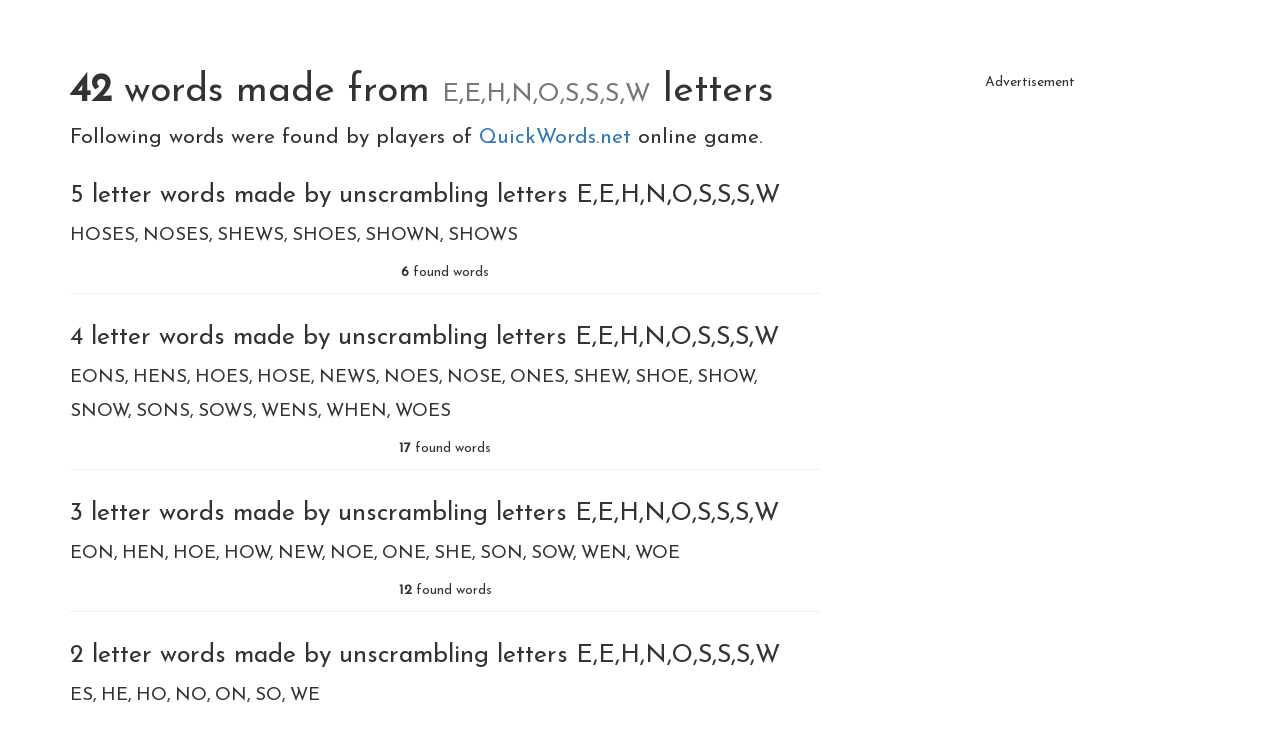

--- FILE ---
content_type: text/html;charset=UTF-8
request_url: https://quickwords.net/c/words-made-from-EEHNOSSSW
body_size: 2740
content:
<!DOCTYPE html>
<html xmlns="http://www.w3.org/1999/xhtml" lang="en"><head id="j_idt3">
            <meta charset="UTF-8" />

    <!-- Google Tag Manager -->
    <script>
        (function(w,d,s,l,i){w[l]=w[l]||[];w[l].push({'gtm.start':
    new Date().getTime(),event:'gtm.js'});var f=d.getElementsByTagName(s)[0],
    j=d.createElement(s),dl=l!='dataLayer'?'&l='+l:'';j.async=true;j.src=
    'https://www.googletagmanager.com/gtm.js?id='+i+dl;f.parentNode.insertBefore(j,f);
    })(window,document,'script','dataLayer','	GTM-NWT5FXX');


    function gaTrack(category, action, label) {
        dataLayer.push({'event': 'GAEvent', 'eventCategory': category, 'eventAction': action, 'eventLabel': label, 'eventValue': '1'});
    }
    </script>
    <!-- End Google Tag Manager -->  
            <meta name="viewport" content="width=device-width, initial-scale=1" />
            <meta name="theme-color" content="#ffffff" />
            <meta name="mobile-web-app-capable" content="yes" />
            <meta name="apple-mobile-web-app-capable" content="yes" /> 
            <meta name="apple-mobile-web-app-title" content="QuickWords.net" />

            <link rel="manifest" href="/manifest.json" />

            <link rel="shortcut icon" href="/favicon.png" />
            <link rel="apple-touch-icon" href="/apple-touch-icon.png" />
            <link rel="apple-touch-icon" sizes="57x57" href="/apple-touch-icon-57.png" />
            <link rel="apple-touch-icon" sizes="72x72" href="/apple-touch-icon-72.png" />
            <link rel="apple-touch-icon" sizes="76x76" href="/apple-touch-icon-76.png" />
            <link rel="apple-touch-icon" sizes="114x114" href="/apple-touch-icon-114.png" />
            <link rel="apple-touch-icon" sizes="120x120" href="/apple-touch-icon-120.png" />
            <link rel="apple-touch-icon" sizes="144x144" href="/apple-touch-icon-144.png" />
            <link rel="apple-touch-icon" sizes="152x152" href="/apple-touch-icon-152.png" />
            <link rel="apple-touch-icon" sizes="180x180" href="/apple-touch-icon-180.png" />            
            <meta property="fb:app_id" content="715599612626460" />

            <link type="text/css" rel="stylesheet" async="true" href="/resources/bootstrap.min.css" />
            <style>

                .container{
                    margin: 50px auto;
                }

                .container h1{
                    font-size: 2.8em;
                }
                .container h1 a{
                    color: #333;
                }
            </style>
            <link type="text/css" rel="stylesheet" href="/resources/dist-quickwords.css?v=lkasli" />
                    <meta property="og:image" content="https://quickwords.net/resources/sharing.png" />
                    <meta property="twitter:image" content="https://quickwords.net/resources/sharing.png" />

        <!--facebook-->
        <meta property="og:title" content="42 words made from E,E,H,N,O,S,S,S,W letters" />
        <meta property="og:type" content="website" />
        <meta property="og:site_name" content="QuickWords.net" />
        <meta property="og:url" content="https://quickwords.net/c/words-made-from-EEHNOSSSW" />
        <meta property="og:description" content="Find the words for: : EON, EONS, ES, HE, HEN, HENS, HO, HOE, HOES, HOSE, HOSES, HOW, NEW, NEWS, NO, NOE, NOES, NOSE, NOSES, ON, ONE, ONES + (22)" />

        <!--twitter-->
        <meta name="twitter:title" content="42 words made from E,E,H,N,O,S,S,S,W letters" />
        <meta name="twitter:card" content="summary" /> 
        <meta name="twitter:site" content="QuickWords.net" />
        <meta name="twitter:url" content="https://quickwords.net/c/words-made-from-EEHNOSSSW" />
        <meta name="twitter:description" content="Find the words for: : EON, EONS, ES, HE, HEN, HENS, HO, HOE, HOES, HOSE, HOSES, HOW, NEW, NEWS, NO, NOE, NOES, NOSE, NOSES, ON, ONE, ONES + (22)" />

        <link rel="canonical" href="https://quickwords.net/c/words-made-from-EEHNOSSSW" />

        <title>42 words made from E,E,H,N,O,S,S,S,W letters</title>
        <meta name="description" content="Find the words for: : EON, EONS, ES, HE, HEN, HENS, HO, HOE, HOES, HOSE, HOSES, HOW, NEW, NEWS, NO, NOE, NOES, NOSE, NOSES, ON, ONE, ONES + (22)" />

        <style>
            .cnt{border-bottom: 1px solid #eee; text-align: center; padding-bottom: 10px;} ul {list-style-type: none;padding: 0;margin: 10px 0;}ul li {display: inline-block;padding: 8px 0px;line-height: 1em;font-size: 1.3em;}ul li:after {content: ",";}ul li:last-child:after {content: "";}h2{font-size: 1.8em; margin-top: 30px;}
        </style>
        <script data-ad-client="ca-pub-4151037240598121" async="async" src="https://pagead2.googlesyndication.com/pagead/js/adsbygoogle.js"></script></head><body>

    <!-- Google Tag Manager (noscript) -->
    <noscript><iframe src="https://www.googletagmanager.com/ns.html?id=	GTM-NWT5FXX" height="0" width="0" style="display:none;visibility:hidden"></iframe></noscript>
    <!-- End Google Tag Manager (noscript) -->

        <div class="container">
            <div class="row">
                <div class="col-sm-12">
                    <h1>
                        <strong>42</strong> words made from <small>E,E,H,N,O,S,S,S,W</small> letters 
                    </h1>
                    <p class="lead">
                        Following words were found by players of <a href="/?utm_source=net.topoul.quickwords&amp;utm_medium=internalad&amp;utm_content=catalogTop">
                            QuickWords.net
                            </a>online game.
                    </p>
                        <h2>5 letter words made by unscrambling letters E,E,H,N,O,S,S,S,W </h2>
                        <ul>
                                <li>HOSES</li>
                                <li>NOSES</li>
                                <li>SHEWS</li>
                                <li>SHOES</li>
                                <li>SHOWN</li>
                                <li>SHOWS</li>
                        </ul>
                        <p class="cnt"><b>6</b> found words</p>
                        <h2>4 letter words made by unscrambling letters E,E,H,N,O,S,S,S,W </h2>
                        <ul>
                                <li>EONS</li>
                                <li>HENS</li>
                                <li>HOES</li>
                                <li>HOSE</li>
                                <li>NEWS</li>
                                <li>NOES</li>
                                <li>NOSE</li>
                                <li>ONES</li>
                                <li>SHEW</li>
                                <li>SHOE</li>
                                <li>SHOW</li>
                                <li>SNOW</li>
                                <li>SONS</li>
                                <li>SOWS</li>
                                <li>WENS</li>
                                <li>WHEN</li>
                                <li>WOES</li>
                        </ul>
                        <p class="cnt"><b>17</b> found words</p>
                        <h2>3 letter words made by unscrambling letters E,E,H,N,O,S,S,S,W </h2>
                        <ul>
                                <li>EON</li>
                                <li>HEN</li>
                                <li>HOE</li>
                                <li>HOW</li>
                                <li>NEW</li>
                                <li>NOE</li>
                                <li>ONE</li>
                                <li>SHE</li>
                                <li>SON</li>
                                <li>SOW</li>
                                <li>WEN</li>
                                <li>WOE</li>
                        </ul>
                        <p class="cnt"><b>12</b> found words</p>
                        <h2>2 letter words made by unscrambling letters E,E,H,N,O,S,S,S,W </h2>
                        <ul>
                                <li>ES</li>
                                <li>HE</li>
                                <li>HO</li>
                                <li>NO</li>
                                <li>ON</li>
                                <li>SO</li>
                                <li>WE</li>
                        </ul>
                        <p class="cnt"><b>7</b> found words</p>


                    <footer class="lead text-center" style="margin-top: 80px;">Try to find more words
                        <a href="/g/single/EEHNOSSSW?utm_source=net.topoul.quickwords&amp;utm_medium=internalad&amp;utm_content=catalogBottom">
                            on QuickWords
                            </a>
                    </footer>
                </div>
                <div class="col-sm-6">

    <div class="adsenseWrapper">
        <div class="Banner-module__banner Banner-module__left">
            <h5>Advertisement</h5>
            <script async="async" src="https://pagead2.googlesyndication.com/pagead/js/adsbygoogle.js"></script>
            <!-- QuickWords all. -->
            <ins class="adsbygoogle" style="display:block" data-ad-client="ca-pub-4151037240598121" data-ad-slot="6636881729" data-ad-format="auto" data-full-width-responsive="true"></ins>
            <script>
                            ( adsbygoogle = window.adsbygoogle || [ ] ).push( { } );
            </script>
        </div>
    </div>
    <div class="adBlockOnShow" style="display: none;">
        <div class="Banner-module__banner Banner-module__left ">
        <h5>
            Do you like drawing?
        </h5>
        <a href="/x/a-click?idAContent=20102&amp;href=https%3A%2F%2Fletsdraw.it%2F%3Futm_source%3Dnet.topoul.quickwords%26utm_medium%3Dadtool%26utm_campaign%3DADBLOCK" target="_blank">
            <img data-src="https://gamiac.net/banner/letsdraw/ldi_index.png" class="lazyload img-responsive" onload="fetch( '/x/a-view?idAContent=20102', {method: 'GET',headers: { }} ).then(/* just ping*/);" alt="Do you like drawing?" />
        </a>

        <script>
			// <![CDATA[
			// AdBlockCheck v0.1
			adblock.check( function ( active ) {

				if ( active ) {
					if ( document.querySelector( ".adsenseWrapper" ) ) {
                        document.querySelectorAll( ".adsenseWrapper" ).forEach( el => {
                            el.style.display = 'none';
                        } );
                    }

                    if ( document.querySelector( ".adBlockOnShow" ) ) {
                        document.querySelectorAll( ".adBlockOnShow" ).forEach( el => {
                            el.style.display = 'block';
                        } );
                    }

                    if ( document.querySelector( ".adBlockOnHide" ) ) {
                        document.querySelectorAll( ".adBlockOnHide" ).forEach( el => {
                            el.style.display = 'none';
                        } );
                    }

				}
			}, 1000 );
			// ]]>
        </script>  
        </div>
    </div>
                </div>
            </div>
        </div>

            <script type="text/javascript" async="true" src="/resources/lazysizes.min.js"></script><script defer src="https://static.cloudflareinsights.com/beacon.min.js/vcd15cbe7772f49c399c6a5babf22c1241717689176015" integrity="sha512-ZpsOmlRQV6y907TI0dKBHq9Md29nnaEIPlkf84rnaERnq6zvWvPUqr2ft8M1aS28oN72PdrCzSjY4U6VaAw1EQ==" data-cf-beacon='{"version":"2024.11.0","token":"fc47f56161b04e1e8808b98951b43c07","r":1,"server_timing":{"name":{"cfCacheStatus":true,"cfEdge":true,"cfExtPri":true,"cfL4":true,"cfOrigin":true,"cfSpeedBrain":true},"location_startswith":null}}' crossorigin="anonymous"></script>
</body>
</html>

--- FILE ---
content_type: text/html; charset=utf-8
request_url: https://www.google.com/recaptcha/api2/aframe
body_size: 268
content:
<!DOCTYPE HTML><html><head><meta http-equiv="content-type" content="text/html; charset=UTF-8"></head><body><script nonce="gGua6b_RM9HqJg45lkqTqA">/** Anti-fraud and anti-abuse applications only. See google.com/recaptcha */ try{var clients={'sodar':'https://pagead2.googlesyndication.com/pagead/sodar?'};window.addEventListener("message",function(a){try{if(a.source===window.parent){var b=JSON.parse(a.data);var c=clients[b['id']];if(c){var d=document.createElement('img');d.src=c+b['params']+'&rc='+(localStorage.getItem("rc::a")?sessionStorage.getItem("rc::b"):"");window.document.body.appendChild(d);sessionStorage.setItem("rc::e",parseInt(sessionStorage.getItem("rc::e")||0)+1);localStorage.setItem("rc::h",'1769068300772');}}}catch(b){}});window.parent.postMessage("_grecaptcha_ready", "*");}catch(b){}</script></body></html>